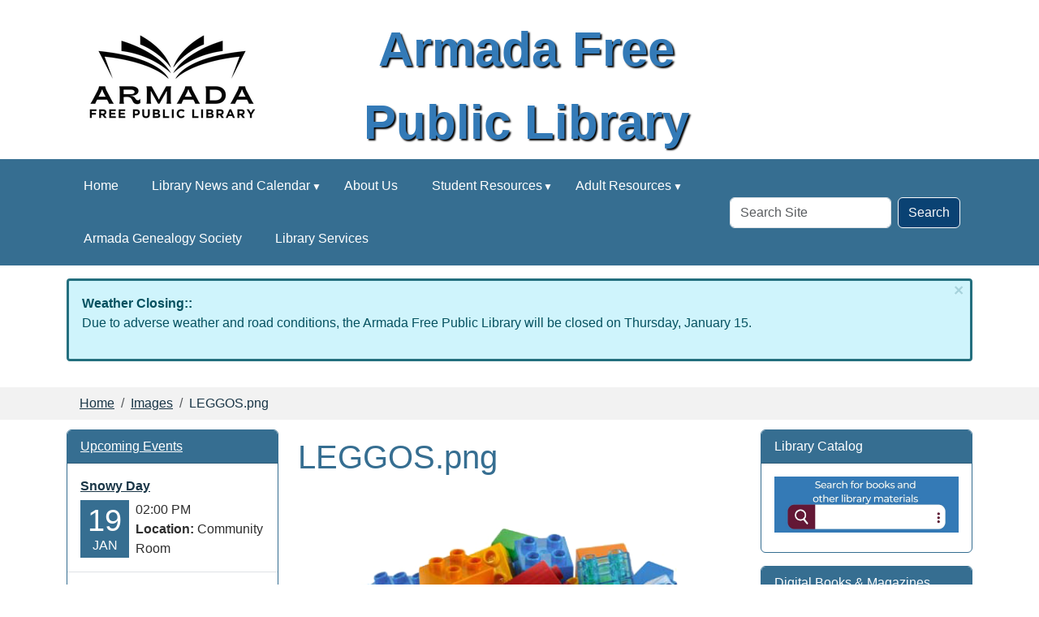

--- FILE ---
content_type: text/html;charset=utf-8
request_url: https://www.armadalib.org/images/leggos-1.png/view
body_size: 8726
content:
<!DOCTYPE html>
<html xmlns="http://www.w3.org/1999/xhtml" class="h-100" lang="en" xml:lang="en">
<head><meta http-equiv="Content-Type" content="text/html; charset=UTF-8" />
  <title>LEGGOS.png — Armada Free Public Library</title><title>image/png</title><title>Dimension</title><title>Size</title>
    <meta name="theme-color" content="#ffffff" /><meta charset="utf-8" /><meta name="twitter:card" content="summary" /><meta property="og:site_name" content="Armada Free Public Library" /><meta property="og:title" content="LEGGOS.png" /><meta property="og:type" content="website" /><meta property="og:description" content="" /><meta property="og:url" content="https://www.armadalib.org/images/leggos-1.png/view" /><meta property="og:image" content="https://www.armadalib.org/images/leggos-1.png/@@images/image-1200-06f0e06385c9c66bf614a26dec273e4b.png" /><meta property="og:image:width" content="529" /><meta property="og:image:height" content="341" /><meta property="og:image:type" content="image/png" /><meta name="viewport" content="width=device-width, initial-scale=1.0" /><meta name="generator" content="Plone - https://plone.org/" /><link rel="canonical" href="https://www.armadalib.org/images/leggos-1.png" /><link rel="preload icon" type="image/jpeg" href="https://www.armadalib.org/favicon.ico?name=library logos.jpg" /><link rel="mask-icon" href="https://www.armadalib.org/favicon.ico?name=library logos.jpg" /><link href="https://www.armadalib.org/@@search" rel="search" title="Search this site" /><link data-bundle="easyform" href="https://www.armadalib.org/++webresource++b6e63fde-4269-5984-a67a-480840700e9a/++resource++easyform.css" media="all" rel="stylesheet" type="text/css" /><link data-bundle="mosaic-css" href="https://www.armadalib.org/++webresource++194c6646-85f9-57d9-9c89-31147d080b38/++plone++mosaic/mosaic.min.css" media="all" rel="stylesheet" type="text/css" /><link data-bundle="plone-fullscreen" href="https://www.armadalib.org/++webresource++ac83a459-aa2c-5a45-80a9-9d3e95ae0847/++plone++static/plone-fullscreen/fullscreen.css" media="all" rel="stylesheet" type="text/css" /><link href="https://www.armadalib.org/theme_style.css" media="all" rel="stylesheet" type="text/css" /><script data-bundle="jsalerts" integrity="sha384-uC1GjbHHMxmuv4fgnc9nmFyEE6ZklvpLwdz/9m/Eo1sCk0mUJIa33/uDF8lGgUgQ" src="https://www.armadalib.org/++webresource++7ecfcf48-cce3-5b68-958b-9648452528b4/++plone++collective.alerts/jsalerts-remote.min.js"></script><script data-bundle="plone-fullscreen" integrity="sha384-yAbXscL0aoE/0AkFhaGNz6d74lDy9Cz7PXfkWNqRnFm0/ewX0uoBBoyPBU5qW7Nr" src="https://www.armadalib.org/++webresource++6aa4c841-faf5-51e8-8109-90bd97e7aa07/++plone++static/plone-fullscreen/fullscreen.js"></script><script data-bundle="plone" integrity="sha384-10Qe/QrU7Gixx5Q42MBnBA9KQdjKfonEsQ6yZ6ol2Z8D9usXt/Tsa1iTWSAuSXaa" src="https://www.armadalib.org/++webresource++fed1f233-5888-5282-956c-f4e82a740844/++plone++static/bundle-plone/bundle.min.js"></script><script data-bundle="ploud" integrity="sha384-CtRl/hwZtrrPWS2ruFwNuXM4fUXOEuMSP8X9fPL2oIvdtWJST/9pKbAroBnceqUR" src="https://www.armadalib.org/++webresource++c056b5fc-decb-58a9-be68-455a4e26b832/++plone++esp.library/ploud-remote.min.js"></script></head>
<body class="col-content col-one col-two frontend icons-on portaltype-image section-images site-Plone subsection-leggos-1.png template-image_view thumbs-on userrole-anonymous viewpermission-view interior" id="visual-portal-wrapper" dir="ltr" data-base-url="https://www.armadalib.org/images/leggos-1.png" data-view-url="https://www.armadalib.org/images/leggos-1.png/view" data-portal-url="https://www.armadalib.org" data-i18ncatalogurl="https://www.armadalib.org/plonejsi18n" data-pat-pickadate="{&quot;date&quot;: {&quot;selectYears&quot;: 200}, &quot;time&quot;: {&quot;interval&quot;: 15 } }" data-pat-plone-modal="{&quot;actionOptions&quot;: {&quot;displayInModal&quot;: false}}"><div class="outer-wrapper flex-shrink-0">
    <a class="visually-hidden-focusable" href="#content">Skip to main content</a>
    <div id="outer-header-wrapper">
    <header id="content-header">
      <div class="header-overlay">
        <div class="container d-flex pt-3 flex-column align-items-lg-center flex-lg-row">
        
      
      

    
        <div id="portal-logo-wrapper" class="pb-3 d-flex justify-content-center justify-content-lg-start align-items-center order-lg-0 col col-lg-3">
          <div id="portal-logo" class="order-xs-1"><a href="https://www.armadalib.org"><img alt="Armada Free Public Library Logo" title="Armada Free Public Library" class="img-responsive" src="https://www.armadalib.org/site-assets/images/sitelogo/@@images/image/site_logo" /></a></div>
        </div>
        <div class="d-flex justify-content-between order-xs-0 col">
          <div id="siteTitle" class="w-100"><span class="site-title" style="font-family:Tahoma, Geneva, sans-serif;font-size:60px;font-weight:bold;color:#337ab7">Armada Free Public Library</span></div>
          <div class="navbar-expand-lg">
            <button class="navbar-toggler navbar-light border-secondary btn btn-primary" type="button" data-bs-toggle="offcanvas" data-bs-target="#offcanvasNavbar" aria-controls="offcanvasNavbar" aria-label="Toggle navigation">
              <span class="navbar-toggler-icon navbar-dark"></span>
            </button>
          </div>
        </div>
        <div class="order-lg-2 col-0 col-lg-3 header-left" aria-hidden="true"></div>
      </div>
    </div>
    </header>
    </div>
    <div id="mainnavigation-wrapper">
      <div id="mainnavigation">
        <nav class="navbar navbar-expand-lg navbar-barceloneta pat-navigationmarker" id="portal-globalnav-wrapper">
          <div class="container">
            <div class="offcanvas offcanvas-end " tabindex="-1" id="offcanvasNavbar">
              <div class="offcanvas-header justify-content-end">
                <button type="button" class="btn-close btn-close-white text-reset" data-bs-dismiss="offcanvas" aria-label="Close"></button>
              </div>
              <div class="offcanvas-body align-items-center">
                <ul class="navbar-nav me-auto" id="portal-globalnav">
    <li class="index_html nav-item"><a href="https://www.armadalib.org" class="state-None nav-link">Home</a></li><li class="news-events has_subtree nav-item"><a href="https://www.armadalib.org/news-events" class="state-published nav-link" aria-haspopup="true">Library News and Calendar</a><input id="navitem-news-events" type="checkbox" class="opener" /><label for="navitem-news-events" role="button" aria-label="Library News and Calendar"></label><ul class="has_subtree dropdown"><li class="lib-news nav-item"><a href="https://www.armadalib.org/news-events/lib-news" class="state-published nav-link">Library News</a></li></ul></li><li class="about-us nav-item"><a href="https://www.armadalib.org/about-us" class="state-published nav-link">About Us</a></li><li class="kids-teens has_subtree nav-item"><a href="https://www.armadalib.org/kids-teens" class="state-published nav-link" aria-haspopup="true">Student Resources</a><input id="navitem-kids-teens" type="checkbox" class="opener" /><label for="navitem-kids-teens" role="button" aria-label="Student Resources"></label><ul class="has_subtree dropdown"><li class="kid-s-corner nav-item"><a href="https://www.armadalib.org/kids-teens/kid-s-corner" class="state-published nav-link">Kid's Corner</a></li><li class="middle-schoolers nav-item"><a href="https://www.armadalib.org/kids-teens/middle-schoolers" class="state-published nav-link">Middle Schoolers</a></li><li class="high-schoolers nav-item"><a href="https://www.armadalib.org/kids-teens/high-schoolers" class="state-published nav-link">High Schoolers</a></li></ul></li><li class="eshelf-research has_subtree nav-item"><a href="https://www.armadalib.org/eshelf-research" class="state-published nav-link" aria-haspopup="true">Adult Resources</a><input id="navitem-eshelf-research" type="checkbox" class="opener" /><label for="navitem-eshelf-research" role="button" aria-label="Adult Resources"></label><ul class="has_subtree dropdown"><li class="selected-sites nav-item"><a href="https://www.armadalib.org/eshelf-research/selected-sites" class="state-published nav-link">Online Databases</a></li></ul></li><li class="armada-genealogy-society nav-item"><a href="https://www.armadalib.org/armada-genealogy-society" class="state-published nav-link">Armada Genealogy Society</a></li><li class="library-services-3 nav-item"><a href="https://www.armadalib.org/library-services-3" class="state-published nav-link">Library Services</a></li>
  </ul>
                <div id="portal-searchbox">

  <form id="searchGadget_form" action="https://www.armadalib.org/@@search" role="search" class="d-flex pat-livesearch show_images " data-pat-livesearch="ajaxUrl:https://www.armadalib.org/@@ajax-search">

    <label class="hiddenStructure" for="searchGadget">Search Site</label>

    <input name="SearchableText" type="text" size="18" id="searchGadget" title="Search Site" placeholder="Search Site" class="searchField form-control me-2" />

    <button class="searchButton btn btn-outline-dark" type="submit">Search</button>

    

  </form>

</div>
              </div>
            </div>
          </div>
        </nav>
      </div>
    </div>

    <div id="hero" class="principal">
      <div class="container">
        <div class="gigantic">
        </div>
      </div>
    </div>

    <div id="above-content-wrapper">
      <div id="viewlet-above-content"><div id="global-alert-message" class="pat-alertmessage" data-pat-alertmessage="{&quot;show_in_context&quot;: false, &quot;get_message_view&quot;: &quot;https://www.armadalib.org/get-global-alert-message&quot;, &quot;cache&quot;: false}"> </div>
<div id="site-alert-message" class="pat-alertmessage" data-pat-alertmessage="{&quot;show_in_context&quot;: false, &quot;get_message_view&quot;: &quot;https://www.armadalib.org/get-alert-message&quot;, &quot;cache&quot;: false}"> </div>


<nav id="portal-breadcrumbs" aria-label="breadcrumb">
  <div class="container">
    <ol class="breadcrumb">
      <li class="breadcrumb-item"><a href="https://www.armadalib.org">Home</a></li>
      
        <li class="breadcrumb-item"><a href="https://www.armadalib.org/images">Images</a></li>
        
      
        
        <li class="breadcrumb-item active" aria-current="page">LEGGOS.png</li>
      
    </ol>
  </div>
</nav>
</div>
    </div>

    <div class="container">
      <div class="row">
        <aside id="global_statusmessage" class="col-12">
      

      <div>
      </div>
    </aside>
      </div>
      <main id="main-container" class="row">
        <section id="portal-column-content">

      

      

        

          <article id="content">

            

              <header>

                <div id="viewlet-above-content-title"><span id="social-tags-body" itemscope="" itemtype="http://schema.org/WebPage" style="display: none">
  <span itemprop="name">LEGGOS.png</span>
  <span itemprop="description"></span>
  <span itemprop="url">https://www.armadalib.org/images/leggos-1.png/view</span>
  <span itemprop="image">https://www.armadalib.org/images/leggos-1.png/@@images/image-1200-06f0e06385c9c66bf614a26dec273e4b.png</span>
</span>
</div>

                
                  <h1>LEGGOS.png</h1>

                

                <div id="viewlet-below-content-title">
</div>

                
                  

                

                <div id="viewlet-below-content-description"></div>

              </header>

              <div id="viewlet-above-content-body"></div>

              <div id="content-core">
                
      

        <section class="section section-main">
          <figure class="figure">
            <a href="https://www.armadalib.org/images/leggos-1.png/image_view_fullscreen">
              <img src="https://www.armadalib.org/images/leggos-1.png/@@images/image-800-21c7e7cbc916ea8e6f76d424c98454c6.png" alt="LEGGOS.png" title="LEGGOS.png" height="341" width="529" class="figure-img img-fluid" />
            </a>
          </figure>

          <div class="h5 mb-2">
            <a href="https://www.armadalib.org/images/leggos-1.png/@@download/image/LEGGOS.png">LEGGOS.png</a>
          </div>
          <div class="metadata d-flex justify-content-center text-muted small">
            <div class="px-2">
              <svg aria-hidden="true" xmlns="http://www.w3.org/2000/svg" width="16" height="16" fill="currentColor" class="plone-icon icon-inline bi bi-file-earmark-image" viewbox="0 0 16 16">
  <path d="M6.502 7a1.5 1.5 0 1 0 0-3 1.5 1.5 0 0 0 0 3"></path>
  <path d="M14 14a2 2 0 0 1-2 2H4a2 2 0 0 1-2-2V2a2 2 0 0 1 2-2h5.5L14 4.5zM4 1a1 1 0 0 0-1 1v10l2.224-2.224a.5.5 0 0 1 .61-.075L8 11l2.157-3.02a.5.5 0 0 1 .76-.063L13 10V4.5h-2A1.5 1.5 0 0 1 9.5 3V1z"></path>
<title>image/png</title></svg>
              <span class="d-none">Type</span>
              image/png
            </div>
            <div class="px-2">
              <svg aria-hidden="true" xmlns="http://www.w3.org/2000/svg" width="16" height="16" fill="currentColor" class="plone-icon icon-inline bi bi-aspect-ratio" viewbox="0 0 16 16">
  <path d="M0 3.5A1.5 1.5 0 0 1 1.5 2h13A1.5 1.5 0 0 1 16 3.5v9a1.5 1.5 0 0 1-1.5 1.5h-13A1.5 1.5 0 0 1 0 12.5zM1.5 3a.5.5 0 0 0-.5.5v9a.5.5 0 0 0 .5.5h13a.5.5 0 0 0 .5-.5v-9a.5.5 0 0 0-.5-.5z"></path>
  <path d="M2 4.5a.5.5 0 0 1 .5-.5h3a.5.5 0 0 1 0 1H3v2.5a.5.5 0 0 1-1 0zm12 7a.5.5 0 0 1-.5.5h-3a.5.5 0 0 1 0-1H13V8.5a.5.5 0 0 1 1 0z"></path>
<title>Dimension</title></svg>
              <span class="d-none">Dimension</span>
              529x341
            </div>
            <div class="px-2">
              <svg aria-hidden="true" xmlns="http://www.w3.org/2000/svg" width="16" height="16" fill="currentColor" class="plone-icon icon-inline bi bi-file-binary" viewbox="0 0 16 16">
  <path d="M5.526 13.09c.976 0 1.524-.79 1.524-2.205 0-1.412-.548-2.203-1.524-2.203-.978 0-1.526.79-1.526 2.203 0 1.415.548 2.206 1.526 2.206zm-.832-2.205c0-1.05.29-1.612.832-1.612.358 0 .607.247.733.721L4.7 11.137a7 7 0 0 1-.006-.252m.832 1.614c-.36 0-.606-.246-.732-.718l1.556-1.145q.005.12.005.249c0 1.052-.29 1.614-.829 1.614m5.329.501v-.595H9.73V8.772h-.69l-1.19.786v.688L8.986 9.5h.05v2.906h-1.18V13h3z"></path>
  <path d="M4 0a2 2 0 0 0-2 2v12a2 2 0 0 0 2 2h8a2 2 0 0 0 2-2V2a2 2 0 0 0-2-2zm0 1h8a1 1 0 0 1 1 1v12a1 1 0 0 1-1 1H4a1 1 0 0 1-1-1V2a1 1 0 0 1 1-1"></path>
<title>Size</title></svg>
              <span class="d-none">File size</span>
              
              201.3 KB
            </div>
          </div>

        </section>

        <section class="section section-actions">
          <a class="btn btn-primary download" href="https://www.armadalib.org/images/leggos-1.png/@@download/image/LEGGOS.png">Download</a>
          <a class="btn btn-primary fullscreen" href="https://www.armadalib.org/images/leggos-1.png/image_view_fullscreen"><span>View full-size image</span></a>
        </section>


      
    
              </div>

              <div id="viewlet-below-content-body">






</div>

            
            <footer>
              <div id="viewlet-below-content">






</div>
            </footer>
          </article>
        
      

      
    </section>
        <aside id="portal-column-one">
        
      
        
  <div class="portletWrapper" id="portletwrapper-706c6f6e652e6c656674636f6c756d6e0a636f6e746578740a2f506c6f6e650a6576656e7473" data-portlethash="706c6f6e652e6c656674636f6c756d6e0a636f6e746578740a2f506c6f6e650a6576656e7473">

  <div class="card portlet portletEvents">

    <div class="card-header portletHeader">
      <a href="https://www.armadalib.org/news-events?mode=future" class="tile">Upcoming Events</a>
    </div>

    <div class="card-body portletContent">
      <ul>
        
        <li class="portletItem even">
          <a href="https://www.armadalib.org/news-events/snowy-day" class="event-title" title="School age children and their caregivers are invited to learn about &quot;The Story of Snow&quot;. Call to preregister at 586-784-5921.">
            
            Snowy Day
          </a>
          <span class="portletItemDetails">
              


    <div class="event-date" title="Monday, January 19, 2026 02:00 PM">
      <div class="event-day">19</div>
      <div class="event-month">Jan</div>
    </div>
    <div class="event-time">02:00 PM</div>


 
              <div class="item-details-right">
              <span class="location"> <strong>Location:</strong>
                Community Room
              </span>
              
              </div>
          </span>
        </li>
        
        <li class="portletItem odd">
          <a href="/Plone/news-events/armada-genealogy-society-1/2026-01-21" class="event-title" title="The Society meets on the third Wednesday of January, February, March, April, May, September, October and November at 10:00 am. It is open to all that would like to discover or preserve family history.">
            
            Armada Genealogy Society
          </a>
          <span class="portletItemDetails">
              


    <div class="event-date" title="Wednesday, January 21, 2026 10:00 AM">
      <div class="event-day">21</div>
      <div class="event-month">Jan</div>
    </div>
    <div class="event-time">10:00 AM</div>


 
              <div class="item-details-right">
              <span class="location"> <strong>Location:</strong>
                Community Room
              </span>
              
              </div>
          </span>
        </li>
        
        <li class="portletItem even">
          <a href="/Plone/news-events/story-time-5/2026-01-22" class="event-title" title="Join Ms. Tracey for a fun book and activity. Designed for 3, 4, and 5 year-olds.">
            
            Story Time
          </a>
          <span class="portletItemDetails">
              


    <div class="event-date" title="Thursday, January 22, 2026 10:30 AM">
      <div class="event-day">22</div>
      <div class="event-month">Jan</div>
    </div>
    <div class="event-time">10:30 AM</div>


 
              <div class="item-details-right">
              
              
              </div>
          </span>
        </li>
        
        <li class="portletItem odd">
          <a href="/Plone/news-events/story-time-5/2026-01-29" class="event-title" title="Join Ms. Tracey for a fun book and activity. Designed for 3, 4, and 5 year-olds.">
            
            Story Time
          </a>
          <span class="portletItemDetails">
              


    <div class="event-date" title="Thursday, January 29, 2026 10:30 AM">
      <div class="event-day">29</div>
      <div class="event-month">Jan</div>
    </div>
    <div class="event-time">10:30 AM</div>


 
              <div class="item-details-right">
              
              
              </div>
          </span>
        </li>
        
        <li class="portletItem even">
          <a href="https://www.armadalib.org/news-events/card-making-12" class="event-title" title="Make 6 cards for $18.00. Call the library to reserve your spot.">
            
            Card Making
          </a>
          <span class="portletItemDetails">
              


    <div class="event-date" title="Thursday, January 29, 2026 01:00 PM">
      <div class="event-day">29</div>
      <div class="event-month">Jan</div>
    </div>
    <div class="event-time">01:00 PM</div>


 
              <div class="item-details-right">
              <span class="location"> <strong>Location:</strong>
                Community Room
              </span>
              
              </div>
          </span>
        </li>
        
      </ul>
    </div>

    <div class="card-footer portletFooter d-flex justify-content-around">
      <a class="p-6 tile previous-events" href="https://www.armadalib.org/news-events?mode=past">Past events…</a>
      <a class="p-6 tile upcoming-events" href="https://www.armadalib.org/news-events?mode=future">Future events…</a>
    </div>

  </div>


</div>

  <div class="portletWrapper" id="portletwrapper-706c6f6e652e6c656674636f6c756d6e0a636f6e746578740a2f506c6f6e650a323032362d61726d6164612d667265652d7075626c69632d6c6962726172792d626f6172642d6f662d7472757374656573" data-portlethash="706c6f6e652e6c656674636f6c756d6e0a636f6e746578740a2f506c6f6e650a323032362d61726d6164612d667265652d7075626c69632d6c6962726172792d626f6172642d6f662d7472757374656573">

  

  <div class="card portlet portletStaticText portlet-static-2026-armada-free-public-library-board-of-trustees">

    <div class="card-header">
      <a class="tile" href="https://drive.google.com/file/d/1Eks-ZbBTnqXFlgky4oeMwDvIBwZuOFSY/view?usp=sharing">2026 Armada Free Public Library Board of Trustees Meeting Schedule</a>
    </div>

    <div class="card-body">
      <div><p><a data-linktype="external" data-val="https://drive.google.com/file/d/1Eks-ZbBTnqXFlgky4oeMwDvIBwZuOFSY/view?usp=sharing" href="https://drive.google.com/file/d/1Eks-ZbBTnqXFlgky4oeMwDvIBwZuOFSY/view?usp=sharing" text="2026 Schedule" title="Meeting Schedule">2026 Schedule</a></p></div>
    </div>

    

  </div>


</div>


      
    </aside>
        <aside id="portal-column-two" role="complementary">
        
      
        
  <div class="portletWrapper" id="portletwrapper-706c6f6e652e7269676874636f6c756d6e0a636f6e746578740a2f506c6f6e650a706f72746c65745f737461746963" data-portlethash="706c6f6e652e7269676874636f6c756d6e0a636f6e746578740a2f506c6f6e650a706f72746c65745f737461746963">

  

  <div class="card portlet portletStaticText portlet-static-library-catalog">

    <div class="card-header">
      Library Catalog
    </div>

    <div class="card-body">
      <div><div style="text-align: center;"><a data-linktype="external" data-val="https://arm-slc.na2.iiivega.com/" href="https://arm-slc.na2.iiivega.com/" target="_blank" text="" title="Library Catalog"><img alt="Library Catalog" class="image-inline" data-linktype="image" data-scale="large" data-val="fbc1e895c4ec431f8e3078d2d981bedf" height="242" src="https://www.armadalib.org/button-3.jpg/@@images/image-800-2f18f2c56ac76a151bc0231a9d52bcd1.jpeg" title="Catalog Button" width="800" /></a></div>
<h4 style="text-align: center;"></h4></div>
    </div>

    

  </div>


</div>

  <div class="portletWrapper" id="portletwrapper-706c6f6e652e7269676874636f6c756d6e0a636f6e746578740a2f506c6f6e650a706f72746c65745f7374617469632d31" data-portlethash="706c6f6e652e7269676874636f6c756d6e0a636f6e746578740a2f506c6f6e650a706f72746c65745f7374617469632d31">

  

  <div class="card portlet portletStaticText portlet-static-digital-books-magazines">

    <div class="card-header">
      Digital Books &amp; Magazines
    </div>

    <div class="card-body">
      <div><p>  <a data-linktype="external" data-val="https://slc.overdrive.com/" href="https://slc.overdrive.com/" target="_blank" title="Libby E books"><img alt="Libby E books" class="image-left" data-linktype="image" data-val="ecd6e5fe4ea7421cacbc01ee4199d98d" height="300" src="https://www.armadalib.org/site-assets/images/libbyborrowea_300x300.jpg/@@images/image-0-de75315dac2a41b92f347ff67b9b29ba.jpeg" style="display: block; margin-left: auto; margin-right: auto;" title="Libby E books" width="300" /></a></p></div>
    </div>

    

  </div>


</div>

  <div class="portletWrapper" id="portletwrapper-706c6f6e652e7269676874636f6c756d6e0a636f6e746578740a2f506c6f6e650a706f72746c65745f7374617469632d32" data-portlethash="706c6f6e652e7269676874636f6c756d6e0a636f6e746578740a2f506c6f6e650a706f72746c65745f7374617469632d32">

  

  <div class="card portlet portletStaticText portlet-static-online-databases">

    <div class="card-header">
      Online Databases
    </div>

    <div class="card-body">
      <div><p style="text-align: center;"><a data-linktype="external" data-val="http://www.libcoop.net/menu/arm/alpha.html" href="http://www.libcoop.net/menu/arm/alpha.html" target="_blank" text="A listing by subject of online databases including Ancestry, MyHeritage, Michigan History, OverDrive, RB Digital and more." title="Armada Library Databases">A listing by subject of online databases including Tutor.com, MyHeritage, Michigan History, Libby, and more.</a></p></div>
    </div>

    

  </div>


</div>

  <div class="portletWrapper" id="portletwrapper-706c6f6e652e7269676874636f6c756d6e0a636f6e746578740a2f506c6f6e650a6d6963686967616e2d61637469766974792d70617373" data-portlethash="706c6f6e652e7269676874636f6c756d6e0a636f6e746578740a2f506c6f6e650a6d6963686967616e2d61637469766974792d70617373">

  

  <div class="card portlet portletStaticText portlet-static-michigan-activity-pass">

    <div class="card-header">
      Michigan Activity Pass
    </div>

    <div class="card-body">
      <div><p class="MsoNormal text-center"><picture><source srcset="https://www.armadalib.org/site-assets/images/michigan-activity-pass-1.jpg/@@images/image-600-b31e66096404490e68dc254560d9bc16.jpeg 600w,https://www.armadalib.org/site-assets/images/michigan-activity-pass-1.jpg/@@images/image-400-2236a4e4baefa87b4b3ba4038522a3c6.jpeg 400w,https://www.armadalib.org/site-assets/images/michigan-activity-pass-1.jpg/@@images/image-800-8eecfe04cc9a76f0fa8268582edbdbd2.jpeg 800w,https://www.armadalib.org/site-assets/images/michigan-activity-pass-1.jpg/@@images/image-1000-b36d9e676b2f7001f5d8ae5e253f7476.jpeg 1000w,https://www.armadalib.org/site-assets/images/michigan-activity-pass-1.jpg/@@images/image-1200-4c7da73b226e126a513173992d49bc42.jpeg 1200w"></source><img alt="Michigan Activity Pass Logo" class="image-richtext image-inline picture-variant-medium" data-linktype="image" data-picturevariant="medium" data-scale="teaser" data-val="ed16fb2dd507482186db85bc2b845f94" height="91" loading="lazy" src="https://www.armadalib.org/site-assets/images/michigan-activity-pass-1.jpg/@@images/image-600-b31e66096404490e68dc254560d9bc16.jpeg" title="Michigan Activity Pass" width="300" /></picture></p>
<p class="MsoNormal text-center"><a data-linktype="external" data-val="https://miactivitypass.org/" href="https://miactivitypass.org/" target="_blank" text="MAP provides Michigan library cardholders the opportunity to discover and explore participating cultural destinations, parks, campgrounds and recreation areas in the state at a discounted rate." title="Michigan Activity Pass">MAP provides Michigan library cardholders the opportunity to discover and explore participating cultural destinations, parks, campgrounds and recreation areas in the state at a discounted rate.</a></p>
<p class="MsoNormal"></p></div>
    </div>

    

  </div>


</div>

  <div class="portletWrapper" id="portletwrapper-706c6f6e652e7269676874636f6c756d6e0a636f6e746578740a2f506c6f6e650a706f72746c65745f7374617469632d33" data-portlethash="706c6f6e652e7269676874636f6c756d6e0a636f6e746578740a2f506c6f6e650a706f72746c65745f7374617469632d33">

  <div class="portletStaticText portlet-static-mel-org"><div class="form-con" style="background-image: linear-gradient(-180deg, #1286d3 0%, #0a5a8f 99%); background-color: #006eb6; width: 100%; height: 100%; font-family: Arial, Helvetica, sans-serif; text-align: center; display: flex; justify-content: center; align-content: center; flex-direction: column; padding: 1em;"><!-- <div class="form-con--logo" style="max-width: 100%;"><img style="max-width: 100%;src="https://libapps.s3.amazonaws.com/customers/6294/images/mel_reverse.png"
alt="Michigan eLibrary logo"></div> -->
<div class="form-con--title" style="color: #fff; margin-bottom: .5em; font-size: 1.4em;"><img alt="Michigan eLibrary logo" src="//libapps.s3.amazonaws.com/customers/6294/images/mel_reverse.png" style="max-width: 40px; position: relative; display: inline;" />  |  <strong>Search MeLCat</strong></div>
<form action="http://elibrary.mel.org/search/a?a" id="search" method="get" name="search" style="margin-bottom: 0;" target="_blank"><fieldset style="border: 0; margin-bottom: .5em;"><input checked="checked" name="searchtype" onclick="document.forms[0].searcharg.focus(); document.forms[0].searcharg.select();" type="radio" value="X" /> <label style="color: #fff;">Keyword</label> <input name="searchtype" onclick="document.forms[0].searcharg.focus(); document.forms[0].searcharg.select();" type="radio" value="a" /> <label style="color: #fff;">Author</label> <input name="searchtype" onclick="document.forms[0].searcharg.focus(); document.forms[0].searcharg.select();" type="radio" value="t" /> <label style="color: #fff;">Title</label></fieldset><input id="searcharg" maxlength="90" name="searcharg" size="30" style="padding: 5px; width: 80%;" type="text" />M <input name="SORT" type="hidden" value="D" /> <input class="image-replace--search" style="text-indent: 50%; overflow: hidden; white-space: nowrap; background-image: url('//libapps.s3.amazonaws.com/customers/6294/images/search.png'); background-repeat: no-repeat; background-position: center; background-size: contain; background-color: transparent; position: relative; top: -5px; margin-left: 5px; font-size: 0; width: 25px; height: 25px; border: 0; cursor: pointer;" type="submit" value="Submit" /></form></div></div>

  


</div>


      
    </aside>
      </main>
      <!--/row-->
    </div>
    <!--/container-->

  </div><!--/outer-wrapper --><footer id="portal-footer-wrapper" class="mt-auto">
    <div class="container" id="portal-footer">
      <div class="doormat row">
    
    <div class="col-xs col">
        <div class="text-start">Armada Free Public Library</div>
<div class="text-start">73930 Church Street</div>
<div class="text-start">Armada, MI  48005</div>
<div class="text-start">586-784-5921</div>
<div class="text-start"><span style="text-decoration: underline;">Hours</span></div>
<div class="text-start">Monday &amp; Tuesday: 12pm-8pm</div>
<div class="text-start">Wednesday &amp; Thursday: 9am-8pm</div>
<div class="text-start">Friday: 9am-5pm</div>
<div class="text-start">Saturday: 10am-2pm</div>
      </div><div class="col-xs col">
        <p><font size="3"><font face="Calibri">"This project was made possible in part by the Institute of Museum and Library Services." <!-- o ignored --></font></font></p>
<p style="margin: 0in 0in 0pt;"><span style="color: black; font-family: 'Calibri',sans-serif; font-size: 11pt;"> <!-- o ignored --></span><img alt="&quot;This project was made possible in part by the Institute of Museum and Library Services.&quot; " class="image-left" data-linktype="uploadImage" data-scale="icon" height="112" src="https://www.armadalib.org/site-assets/images/imls_logo_black.jpg/@@images/image-0-c4f549941aeff49edc8430e49f0b39f4.jpeg" title="IMLS_Logo_Black" width="250" /></p>
      </div><div class="col-xs col">
        <p><a data-linktype="external" data-val="https://www.facebook.com/ArmadaFreePublicLibrary" href="https://www.facebook.com/ArmadaFreePublicLibrary" target="_blank" title="Facebook"><img alt="Find Us on Facebook" class="image-right" data-linktype="image" data-scale="mini" data-val="8d50c9f877784e2681d6830d0ac88165" height="37" src="https://www.armadalib.org/site-assets/images/findus-fb-rgb-brc-site-500.png/@@images/image-200-ab78e086e906166e7fa979754c0f58f4.png" title="Facebook" width="200" /></a></p>
<p></p>
      </div>
  </div>
      
      
      
    </div>
  <div id="portal-anontools">
  <ul class="list-inline">
    <li class="list-inline-item">
      <a title="Log in (Staff only)" href="https://www.armadalib.org/login" id="personaltools-login" icon="plone-login" class="pat-plone-modal" data-pat-plone-modal="{}">Log in (Staff only)</a>
    </li>
  </ul>
</div></footer><div id="plone-analytics"><!-- Matomo -->
<script>
  var _paq = window._paq = window._paq || [];
  /* tracker methods like "setCustomDimension" should be called before "trackPageView" */
  _paq.push(['trackPageView']);
  _paq.push(['enableLinkTracking']);
  (function() {
    var u="//analytics.ploud.app/";
    _paq.push(['setTrackerUrl', u+'matomo.php']);
    _paq.push(['setSiteId', '51']);
    var d=document, g=d.createElement('script'), s=d.getElementsByTagName('script')[0];
    g.async=true; g.src=u+'matomo.js'; s.parentNode.insertBefore(g,s);
  })();
</script>
<!-- End Matomo Code -->
</div><div id="plone-analytics"><!-- Google tag (gtag.js) -->
<script async="" src="https://www.googletagmanager.com/gtag/js?id=G-00FXN97K5X"></script>
<script>
  window.dataLayer = window.dataLayer || [];
  function gtag(){dataLayer.push(arguments);}
  gtag('js', new Date());

  gtag('config', 'G-00FXN97K5X');
</script></div></body>

</html>